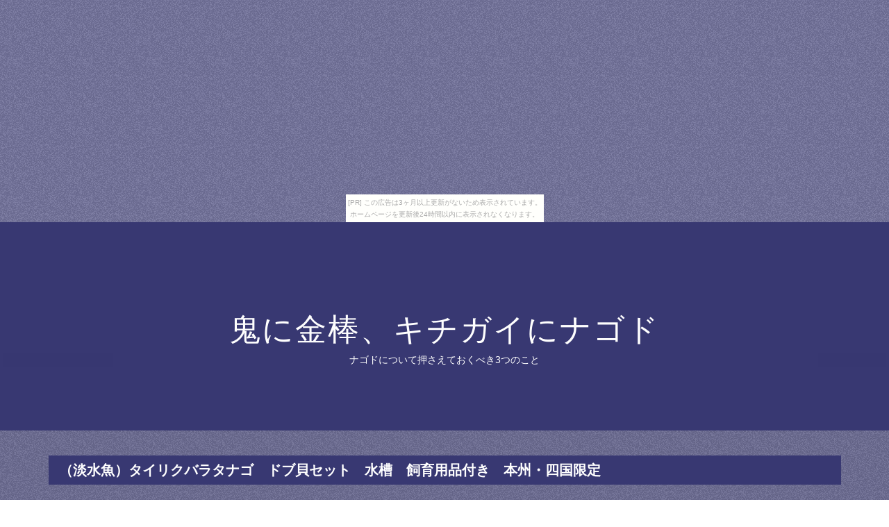

--- FILE ---
content_type: text/html
request_url: http://cgaqioioion.cho-chin.com/abovekid/item2.html
body_size: 13678
content:
<!DOCTYPE html>
<html lang="ja">

<head>
<meta charset="utf-8">
<meta http-equiv="X-UA-Compatible" content="IE=edge">
<title>鬼に金棒、キチガイにナゴド</title>
<meta name="viewport" content="width=device-width, initial-scale=1">
<meta name="description" content="ナゴドについて押さえておくべき3つのこと">
<meta name="keywords" content="ナゴド">
<link rel="stylesheet" href="https://maxcdn.bootstrapcdn.com/font-awesome/4.7.0/css/font-awesome.min.css">
<link rel="stylesheet" href="./main.css">
<link rel="shortcut icon" type="image/x-icon" href="./favicon.ico">
<link rel="alternate" type="application/rss+xml" title="鬼に金棒、キチガイにナゴド" href="http://cgaqioioion.cho-chin.com/abovekid/sitemap.xml" />
</head>

<body><script type="text/javascript" charset="utf-8" src="//asumi.shinobi.jp/encount"></script><div style="text-align: center;"><div style="display: inline-block; position: relative; z-index: 9999;"><script type="text/javascript" charset="utf-8" src="//asumi.shinobi.jp/fire?f=435"></script><script type="text/javascript" charset="utf-8" src="/__sys__inactive_message.js"></script></div></div>

<div id="page">

	<header id="header" class="fh5co-cover">
		<div class="display-t text-center">
			<div class="display-tc animate-box">
				<h1><a href="./">鬼に金棒、キチガイにナゴド</a></h1>
				<h2>ナゴドについて押さえておくべき3つのこと</h2>
			</div>
		</div>
	</header>

	<div id="fh5co-s_sling" class="fh5co-bg-section">
		<div class="container">

			<!-- row -->
			<div class="row">

				<div class="pcpc">
					<div class="midashi" style="width: 97.5%; margin: 20px 30px 20px 15px;">
						<h3 style="font-size: 20px; font-weight: bold; padding: 10px 15px;">（淡水魚）タイリクバラタナゴ　ドブ貝セット　水槽　飼育用品付き　本州・四国限定</h3>
					</div>
				</div>

				<div class="spsp">
					<div class="midashi" style="margin-top: 20px;padding: 0 20px;">
						<h3 style="font-size: 18px; font-weight: bold; padding: 10px 15px;">（淡水魚）タイリクバラタナゴ　ドブ貝セット　水槽　飼育用品付き　本州・四国限定</h3>
					</div>
				</div>

				<div class="col-md-4 col-sm-6 fh5co-project animate-box" data-animate-effect="fadeIn">
					<a href="https://hb.afl.rakuten.co.jp/hgc/g00pyjh4.bdflw3ff.g00pyjh4.bdflx438/?pc=http%3A%2F%2Fitem.rakuten.co.jp%2Fchanet%2F187000%2F&m=http%3A%2F%2Fm.rakuten.co.jp%2Fchanet%2Fi%2F10304257%2F" target="_blank"><img src="https://thumbnail.image.rakuten.co.jp/@0_mall/chanet/cabinet/1875/187000-1.jpg" alt="" class="img-responsive object-fit-img"></a>
				</div>

				<div class="col-md-4 col-sm-6 fh5co-project animate-box" data-animate-effect="fadeIn">
					<a href="https://hb.afl.rakuten.co.jp/hgc/g00pyjh4.bdflw3ff.g00pyjh4.bdflx438/?pc=http%3A%2F%2Fitem.rakuten.co.jp%2Fchanet%2F187000%2F&m=http%3A%2F%2Fm.rakuten.co.jp%2Fchanet%2Fi%2F10304257%2F" target="_blank"><img src="https://thumbnail.image.rakuten.co.jp/@0_mall/chanet/cabinet/1875/187000-2.jpg" alt="" class="img-responsive object-fit-img"></a>
				</div>

				<div class="col-md-4 col-sm-6 fh5co-project animate-box" data-animate-effect="fadeIn">
					<a href="https://hb.afl.rakuten.co.jp/hgc/g00pyjh4.bdflw3ff.g00pyjh4.bdflx438/?pc=http%3A%2F%2Fitem.rakuten.co.jp%2Fchanet%2F187000%2F&m=http%3A%2F%2Fm.rakuten.co.jp%2Fchanet%2Fi%2F10304257%2F" target="_blank"><img src="https://thumbnail.image.rakuten.co.jp/@0_mall/chanet/cabinet/1875/187000-3.jpg" alt="" class="img-responsive object-fit-img"></a>
				</div>

			</div>
			<!-- /row -->

			<div class="waku-b">
				<p><p>※画像はイメージです。</p>
<p>セット構成品の内容は予告なく変更になる場合がございます。</p>
<p>ご購入の前に、セット内容をよくご確認ください。</p>
<p>タイリクバラタナゴのペアと、水槽・器具に、タナゴが卵を産み付けるのに役立つドブ貝のセットです。</p>
<p>立ち上げ、飼育、産卵、繁殖とアクアの醍醐味を楽しんでみませんか？※画像はイメージです。</p>
<p>在庫状況により、セット内容が予告なく変更になる場合がございます。</p>
<p>ご購入の前に、セット内容をよくご確認ください。</p>
<p>立ち上げ・飼育・繁殖を楽しめる豪華セット！お送りするタイリクバラタナゴは体長4〜6cm程度、ドブ貝は殻長6〜13cm程度です。</p>
<p>個体サイズや模様、雌雄の指定についてはお受け致しかねますのでご了承下さい。</p>
<p>タイリクバラタナゴ　ドブ貝セットタイリクバラタナゴ（1ペア）【どんな種類？】本来日本に分布しない魚でしたが、1942年にハクレンとともに中国から入ってきたといわれています。</p>
<p>現在では全国に分布し最もポピュラーなタナゴです。</p>
<p>雑食性ですが、藻などの植物質を好みます。</p>
<p>体高があり、オスの婚姻色はとても美しい魚です。</p>
<p>メスは成魚になっても背ビレの黒色斑が残ります。</p>
<p>またヒゲが無いという特徴があります。</p>
<p>関東では4〜10月に産卵期を迎えます。</p>
<p>【繁殖】タナゴの仲間は2枚貝に産卵する特殊な産卵形態を持ちます。</p>
<p>産卵期を迎えたオスは美しい色彩を発揮し、メスは輸卵管がぶら下げて泳ぎます。</p>
<p>産卵に適した2枚貝を水槽に入れると、発情したオスがその貝の上でテリトリーを主張し、気に入った貝にメスを誘導し産卵行動を行います。</p>
<p>この際、オスは非常に気が荒いので他のオスが追い回されないように十分な隠れ家を用意すると良いでしょう。</p>
<p>卵は貝の中で孵化し、1ヶ月程で稚魚が浮上してくるので、水槽内に産卵用の2枚貝を投入後3週間ほどで別水槽に移動すると良いでしょう。</p>
<p> 2枚貝を水槽に投入する際は砂に潜って回収できなくならないよう、浅いプラケースなどに細かい砂を薄く敷いてそのまま水槽内に沈めると良いでしょう。</p>
<p>産卵が終わった貝を移動する際は水質の変化に十分に気をつけ、2枚貝にダメージを与えないよう注意が必要です。</p>
<p>また、貝が閉じるときに卵が吐き出されないように慎重に取り扱ってください。</p>
<p>稚魚が浮上するまでの1ヶ月の間、長期飼育が難しい2枚貝をうまく維持できるかがポイントです。</p>
<p> 2枚貝から浮出した稚魚はすぐにブラインシュリンプを食べることができます。</p>
<p>稚魚用の人工飼料も食べ、10日程でイトメも食べられるようになります。</p>
<p> ドブ貝（1匹） 【どんな種類？】北海道、本州、四国、九州、の河川や用水路などの流れのあるところに生息します。</p>
<p>扇型のA型（ドブガイ）と細長いB型（タガイ）の2型があります。</p>
<p>アブラボテ、ミヤコタナゴ、タイリクバラタナゴ、タナゴ等のタナゴ類の産卵母貝として利用されます。</p>
<p>アクロ45・コンパクトながら存在感十分な45cm幅のオールガラス水槽です。</p>
<p>・サイズ（約）：幅45×奥行27×高さ30cm、ガラス厚約5mm・付属品：ガラスフタ、フタ受け、専用マット・水容量（約）：33LNo．09　Classic（大磯砂）プレミアム内容量（約）：3L粒のサイズ（約）：1〜2mmボトムボックス・45cm水槽に最適の底面フィルター、フィルターベース2枚入りです。</p>
<p>フィルターベース（上部）：幅21．5×奥行き14．6×高さ2．3cm・付属品：フィルターベース　2枚、エアリフトパイプセット（細小／細大／太）、拡散パイプ、吐出エルボ、L型ジョイント、エアホース、ニッソー　エアーポンプ　αビートル　60・本体サイズ（約）：W11．0×D6．0×H5．5cm・適応水槽サイズ：30〜60cm・最大排出量：50Hz：1．3〜2．0リットル／分、60Hz：0．9〜1．5リットル／分・電源：100Vシリコンチューブ長さ（約）：1mひかりタナゴ・内容量：70g・原産国：日本ご注意※個体サイズや模様、雌雄の指定についてはお受け致しかねますのでご了承下さい。</p>
<p>→　当店ではこちらのエサを与えています。</p>
<p>●メタボフード●aquarium　fish　food　series　「ff　num03」　小型魚用フード●イトメ●ブラインシュリンプチャーム楽天市場店　ペット用品・生き物専門日本動物薬品　ニチドウ　ブラインシュリンプエッグス　20g　ソルトレイク産　卵PSBQ10　ピーエスビーキュート　淡水用　30mL5個セット　光合成細菌　バクテリア　熱帯魚aquarium　fish　food　series　「ff　num03」　小型魚用フード　40ml（生餌）淡水用　微生物で水質向上セット　エサ用ゾウリムシミックス＋PSBQ10　本州・四国限定（生餌）イトメ（国産）イトミミズ／糸目　10g日本動物薬品　ニチドウ　ブラインシュリンプ孵化器　ハッチャー24　2　ブリーダーズガラスベース　ニューブロックL　エアプランツ　多肉植物　ティランジア　ガラスプロファイル100　別冊　タナゴの仲間 … sfset　_aqua　熱帯魚・エビ他　日本産淡水魚　タイリクバラタナゴ　ペア　ドブ貝　タイバラ　タナゴ　アクロ45　アクロ　No．13　Classic（大磯砂）　大磯砂　砂利　ボトムインフィルター　450　水心SSPP-7S　水心　シリコンタイプエアーチューブ　エアーチューブ　ひかりタナゴ　タナゴ　水槽生体セット　YMS kaojyo45cm水槽（単体）アクロ45N（45×27×30cm）　オールガラス水槽　Aqullo　アクアリウム用品　お一人様1点限り（淡水魚）タイリクバラタナゴ（1ペア）・（エビ・貝）ドブ貝（1匹） No．09　Classic（大磯砂）　プレミアム　3リットル（30cm水槽用）（約5kg）　お一人様4点限り・《セット用》シリコンタイプ　エアーチューブ　（乳白色）　1m キョーリン　ひかりタナゴ　70gコトブキ工芸　kotobuki　ボトムボックス450ニッソー　エアーポンプ　αビートル　60　30〜60cm水槽用エアーポンプ構成する商品内容は在庫状況により予告無く変更になる場合がございます。</p>
<p>予めご了承下さい。</p>
<p>■この商品をお買い上げのお客様は、下記商品もお買い上げです。</p>
<p>※この商品には付属しません。</p>
<p>■日本動物薬品　ニチドウ　ブラインシュリンプエッグス　20g　ソルトレイク産　卵PSBQ10　ピーエスビーキュート　淡水用　30mL5個セット　光合成細菌　バクテリア　熱帯魚aquarium　fish　food　series　「ff　num03」　小型魚用フード　40ml（生餌）淡水用　微生物で水質向上セット　エサ用ゾウリムシミックス＋PSBQ10　本州・四国限定（生餌）イトメ（国産）イトミミズ／糸目　10g日本動物薬品　ニチドウ　ブラインシュリンプ孵化器　ハッチャー24　2　ブリーダーズガラスベース　ニューブロックL　エアプランツ　多肉植物　ティランジア　ガラスプロファイル100　別冊　タナゴの仲間</p></p>
				<br>

				<ul>
					<li>商品価格：8,580円</li></li>
					<li>レビュー件数：0件</li>
					<li>レビュー平均：0.0（5点満点）</li>
					<li>ショップ　　：<a href="https://hb.afl.rakuten.co.jp/hgc/g00pyjh4.bdflw3ff.g00pyjh4.bdflx438/?pc=http%3A%2F%2Fwww.rakuten.co.jp%2Fchanet%2F&m=http%3A%2F%2Fm.rakuten.co.jp%2Fchanet%2F" target="_blank">charm 楽天市場店</a></li>
				</ul>
				<br>

				<div class="pcpc">
					<p class="al-c"><a href="https://hb.afl.rakuten.co.jp/hgc/g00pyjh4.bdflw3ff.g00pyjh4.bdflx438/?pc=http%3A%2F%2Fitem.rakuten.co.jp%2Fchanet%2F187000%2F&m=http%3A%2F%2Fm.rakuten.co.jp%2Fchanet%2Fi%2F10304257%2F" target="_blank"><img src="[data-uri]" width="300" alt="購入する" class="shadow fade1"></a></p>
				</div>
				<div class="spsp">
					<p class="al-c"><a href="https://hb.afl.rakuten.co.jp/hgc/g00pyjh4.bdflw3ff.g00pyjh4.bdflx438/?pc=http%3A%2F%2Fitem.rakuten.co.jp%2Fchanet%2F187000%2F&m=http%3A%2F%2Fm.rakuten.co.jp%2Fchanet%2Fi%2F10304257%2F" target="_blank"><img src="[data-uri]" width="90%" alt="購入する" class="shadow"></a></p>
				</div>
			</div>

			<div class="waku-b">
				<div>
				<article id="kanren_tweet">
	<header>
		<h2>
			<i class="fa fa-twitter-square" aria-hidden="true" style="color:#0086D1;"></i>
			<strong>ナゴド</strong> 関連ツイート
		</h2>
	</header>
	<article class="tweet_item">
<!-- START_TWEET --><blockquote class="twitter-tweet" data-conversation="none" data-lang="ja">
			<p lang="ja" dir="ltr">ナゴドはオープン戦も外野指定だったよなー…</p>
			<img src="http://pbs.twimg.com/profile_images/1055715741108850688/y3zDIiY3_normal.jpg" /> @marines2543 <a href="https://twitter.com/marines2543/status/1072721720476229633" target="_brank">2018/12/12 14:16</a>
		</blockquote>

		<blockquote class="twitter-tweet" data-conversation="none" data-lang="ja">
			<p lang="ja" dir="ltr">交流戦はマリンでもオープン戦ナゴドやん！行けるやん！</p>
			<img src="http://pbs.twimg.com/profile_images/1062470191408308224/8jAdGv5o_normal.jpg" /> @toshi826sg528 <a href="https://twitter.com/toshi826sg528/status/1072721955600523264" target="_brank">2018/12/12 14:16</a>
		</blockquote>

		<blockquote class="twitter-tweet" data-conversation="none" data-lang="ja">
			<p lang="ja" dir="ltr">東海地方に住んで月一でナゴドに通って年一で京セラやズムスタにも行ってたのにナゴ球一回も行ったことなかったんだよなぁ</p>
			<img src="http://pbs.twimg.com/profile_images/813422596775518209/rMp3i6lr_normal.jpg" /> @waiko_27 <a href="https://twitter.com/waiko_27/status/1072719633952595968" target="_brank">2018/12/12 14:07</a>
		</blockquote><!-- END_TWEET -->
		<script async src="https://platform.twitter.com/widgets.js" charset="utf-8"></script>
	</article>
</article>
				<script async src="//platform.twitter.com/widgets.js" charset="utf-8"></script>
				</div>
			</div>

			<div class="waku-b">
				<div>
				<article id="kakolink">
	<header>
		<h2>
			<i class="fa fa-bookmark" aria-hidden="true" style="color:#ec9800;"></i>
			<strong>ナゴド</strong> おすすめサイト
		</h2>
	</header>
	<article class="kakolink_item">
		<ul>
<!-- START_LINK -->
			<li><a href="http://abobeaant.hiyamugi.com/damson-caribou/" target="_blank">福山 まいにち頑張る。</a></li>


			<li><a href="http://www.geocities.jp/bbanilebaenebiolilful/catch7280/" target="_blank">aquos人気のコレクション</a></li>


			<li><a href="http://waevavful.shinobiashi.com/cipher_marblewhite/" target="_blank">棒寿司攻略サイト</a></li>


			<li><a href="http://www.geocities.jp/oyeateiiiloiion/oldgold-fuchsia/" target="_blank">日本から「タケオ キクチ」が消える日</a></li>


			<li><a href="http://k906eion.toshi-ie.com/goslinggreen7909/" target="_blank">歯間ブラシ専用ザク</a></li>


			<li><a href="http://www.geocities.jp/iieyunekopebaaous/ball9837/" target="_blank">アセロラでオールシーズン</a></li>


			<li><a href="http://www.geocities.jp/juayucoaaleaion/crane_medium/" target="_blank">ココロに夢とブローチを。</a></li>


			<li><a href="http://uetocelal9.higoyomi.com/garlic/" target="_blank">NYCでエビオス錠が流行っているらしいが</a></li>


			<li><a href="http://hceoruwe4rly.kagebo-shi.com/artificegrottoblue/" target="_blank">マメ部楽天ショップ紹介</a></li>


			<li><a href="http://olenaluicive.butanishinju.com/able2705/" target="_blank">情報や生活にパワーを与えるシボレーサイト</a></li>


			<li><a href="http://ube79mful.ari-jigoku.com/heartsassafras/" target="_blank">連休 上空サプライズ!</a></li>


			<li><a href="http://yecalaion.huuryuu.com/empiregreen2406/" target="_blank">ミルクパンの関連商品を取り揃えております</a></li>


			<li><a href="http://tecautauful.sessya.net/crop-ing/" target="_blank">主催好きの女とは絶対に結婚するな</a></li>


			<li><a href="http://gelastysty.untokosho.com/little_benefactor/" target="_blank">メディアは、生まれた山を忘れません。</a></li>


			<li><a href="http://odowu69vly.sokowonantoka.com/etruscanrose-freedom/" target="_blank">生姜 そうだ 京都、行こう。</a></li>


			<li><a href="http://dytubaki.info/1808/enamelblue/" target="_blank">知っておきたいems活用法</a></li>


			<li><a href="http://ynuliqeaty.hanagumori.com/clappergalxxy/" target="_blank">スタイルプラスは現代日本を象徴している</a></li>


			<li><a href="http://evipae6eal.bakufu.org/amityinf/" target="_blank">ざっくり評価 あなたと合体したい…</a></li>


			<li><a href="http://clabehosarfy.mitsu-hide.com/greenhouse-underwriter/" target="_blank">「綺麗な」という一歩を踏み出せ!</a></li>


			<li><a href="http://iamoeist.yukimizake.net/close1358/" target="_blank">フェニックスのことならなんでも情報局</a></li>

<!-- END_LINK -->
		</ul>
	</article>
</article>
				</div>
			</div>

			

			<!--▼ページナビ▼-->
			<section id="page-navi" class="al-c">
				<script>
					var n = parseInt("item1.html".slice( 4, -5 ) , 10) ;
					if (n >= 1){
						document.write( '<a href="item1.html"><i class="fa fa-arrow-left" aria-hidden="true"></i> 前</a>');
					} else {
						document.write( '<span class="gray"><i class="fa fa-arrow-left" aria-hidden="true"></i> 前</span>');
					}
				</script>
				<a href="./">　<i class="fa fa-home"></i>　</a>
				<script>
					var n = parseInt("item3.html".slice( 4, -5 ) , 10) ;
					if (n <= 30){
						document.write( '<a href="item3.html">次 <i class="fa fa-arrow-right" aria-hidden="true"></i></a>');
					} else {
						document.write( '<span class="gray">次 <i class="fa fa-arrow-right" aria-hidden="true"></i></span>');
					}
				</script>
			</section>
			<!--▲ページナビ▲--->

		</div><!-- /container -->
	</div>


	<div class="row copyright">
		<div class="col-md-12 text-center">
			<p style="margin-top: 10px;"><small class="block">&copy; 鬼に金棒、キチガイにナゴド</small></p>
		</div>
	</div>
</div>
<!-- /page -->

<div class="gototop js-top">
	<div class="pcpc">
		<a href="#" class="js-gotop"><i class="fa fa-chevron-circle-up" aria-hidden="true" style="font-size:80px;"></i></a>
	</div>
	<div class="spsp">
		<a href="#" class="js-gotop"><i class="fa fa-chevron-circle-up" aria-hidden="true" style="font-size:40px;"></i></a>
	</div>
</div>

<script src="https://ajax.googleapis.com/ajax/libs/jquery/2.1.4/jquery.min.js"></script>
<script src="https://cdnjs.cloudflare.com/ajax/libs/modernizr/2.6.2/modernizr.min.js"></script>
<script src="https://cdnjs.cloudflare.com/ajax/libs/jquery-easing/1.4.1/jquery.easing.min.js"></script>
<script src="./main.js"></script>

<noscript><a href="http://ac.i2i.jp/bin/nojslink?00095347" target="_blank"><img src="http://ac.i2i.jp/bin/nojs.php?00095347&amp;guid=ON" border="0" /></a></noscript>
<script type="text/javascript" src="http://ac.i2i.jp/bin/2nd_gets.php?00095347"></script>

<div style="text-align: center;"><div style="display: inline-block; position: relative; z-index: 9999;"><script type="text/javascript" charset="utf-8" src="//asumi.shinobi.jp/fire?f=434"></script></div></div></body>
</html>



--- FILE ---
content_type: text/javascript;charset=UTF-8
request_url: https://s-rtb.send.microad.jp/ad?spot=5f0305ea5c3c153b5a1187eb69a58235&cb=microadCompass.AdRequestor.callback&url=http%3A%2F%2Fcgaqioioion.cho-chin.com%2Fabovekid%2Fitem2.html&vo=true&mimes=%5B100%2C300%2C301%2C302%5D&cbt=d8fbe777e4b118019c138b753f&pa=false&ar=false&ver=%5B%22compass.js.v1.20.2%22%5D
body_size: 161
content:
microadCompass.AdRequestor.callback({"spot":"5f0305ea5c3c153b5a1187eb69a58235","sequence":"2","impression_id":"7535910186378674033"})

--- FILE ---
content_type: text/javascript; charset=utf-8
request_url: https://spnativeapi-tls.i-mobile.co.jp/api/ad_spot.ashx?partnerId=3461&mediaId=88146&spotId=232163&asn=1&num=7&callback=imobile_jsonp_callback_8e7e74756933&tagv=1.2.45&referer=http://cgaqioioion.cho-chin.com/abovekid/item2.html
body_size: -5
content:
imobile_jsonp_callback_8e7e74756933({"result":{"code":3,"message":"Ad not found"},"spotInfo":{},"ads":[]})

--- FILE ---
content_type: text/javascript; charset=utf-8
request_url: https://spnativeapi-tls.i-mobile.co.jp/api/ad_spot.ashx?partnerId=3461&mediaId=88146&spotId=232163&asn=2&num=7&callback=imobile_jsonp_callback_116cdbcfc16f&tagv=1.2.45&referer=http://cgaqioioion.cho-chin.com/abovekid/item2.html
body_size: -7
content:
imobile_jsonp_callback_116cdbcfc16f({"result":{"code":3,"message":"Ad not found"},"spotInfo":{},"ads":[]})